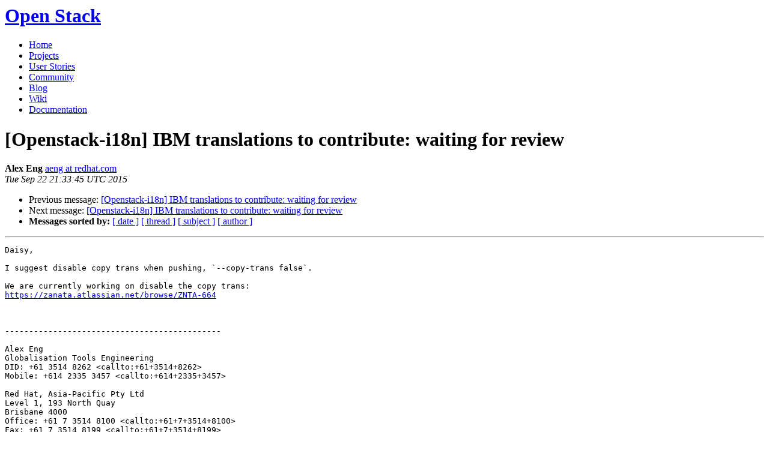

--- FILE ---
content_type: text/html
request_url: https://lists.openstack.org/pipermail/openstack-i18n/2015-September/001442.html
body_size: 3732
content:
<!DOCTYPE HTML PUBLIC "-//W3C//DTD HTML 4.01 Transitional//EN">
<HTML>
 <HEAD>

   <TITLE>OpenStack Open Source Cloud Computing Software &raquo; Message: [Openstack-i18n] IBM translations to contribute: waiting for	review </TITLE>
   <LINK REL="Index" HREF="index.html" >
   <LINK REL="made" HREF="mailto:openstack-i18n%40lists.openstack.org?Subject=Re%3A%20%5BOpenstack-i18n%5D%20IBM%20translations%20to%20contribute%3A%20waiting%20for%0A%09review&In-Reply-To=%3CCAA6Xr1T2uCs3ZAyKQmCbNFCXPjaJJDVBq4029XDdHnCrv5B3Bw%40mail.gmail.com%3E">
   <META NAME="robots" CONTENT="index,nofollow">

    <!-- Google Fonts -->
        <link href='http://fonts.googleapis.com/css?family=PT+Sans&subset=latin' rel='stylesheet' type='text/css'>

    <!-- Framework CSS -->
    <link rel="stylesheet" href="http://openstack.org/themes/openstack/css/blueprint/screen.css" type="text/css" media="screen, projection">
    <link rel="stylesheet" href="http://openstack.org/themes/openstack/css/blueprint/print.css" type="text/css" media="print">

    <!-- IE CSS -->
    <!--[if lt IE 8]><link rel="stylesheet" href="http://openstack.org/blueprint/ie.css" type="text/css" media="screen, projection"><![endif]-->

    <!-- OpenStack Specific CSS -->

    <link rel="stylesheet" href="http://openstack.org/themes/openstack/css/dropdown.css" type="text/css" media="screen, projection, print">

    <!-- Page Specific CSS -->
        <link rel="stylesheet" href="http://openstack.org/themes/openstack/css/home.css" type="text/css" media="screen, projection, print">

  <link rel="stylesheet" type="text/css" href="http://openstack.org/themes/openstack/css/main.css?m=1335457934" />
  <script type="text/javascript">

    var _gaq = _gaq || [];
    _gaq.push(['_setAccount', 'UA-17511903-1']);
    _gaq.push(['_setDomainName', '.openstack.org']);
    _gaq.push(['_trackPageview']);

    (function() {
      var ga = document.createElement('script'); ga.type = 'text/javascript'; ga.async = true;
      ga.src = ('https:' == document.location.protocol ? 'https://ssl' : 'http://www') + '.google-analytics.com/ga.js';
      var s = document.getElementsByTagName('script')[0]; s.parentNode.insertBefore(ga, s);
    })();

  </script>
   <style type="text/css">
       pre {
           white-space: pre-wrap;       /* css-2.1, curent FF, Opera, Safari */
           }
   </style>
   <META http-equiv="Content-Type" content="text/html; charset=us-ascii">
   <LINK REL="Previous"  HREF="001435.html">
   <LINK REL="Next"  HREF="001443.html">
 </HEAD>
 <BODY>
   <div class="container">
                <div id="header">
                        <div class="span-5">
                                <h1 id="logo"><a href="/">Open Stack</a></h1>
                        </div>
                        <div class="span-19 last blueLine">

                                <div id="navigation" class="span-19">
                                        <ul id="Menu1">
                <li><a href="http://openstack.org/" title="Go to the Home page" class="link" >Home</a></li>
 
                <li><a href="http://openstack.org/projects/" title="Go to the OpenStack Projects page" class="link">Projects</a></li>

                <li><a href="http://openstack.org/user-stories/" title="Go to the User Stories page" class="link">User Stories</a></li>

                <li><a href="http://openstack.org/community/" title="Go to the Community page" class="current">Community</a></li>

                                                  <li><a href="http://openstack.org/blog/" title="Go to the OpenStack Blog">Blog</a></li>
                                                  <li><a href="http://wiki.openstack.org/" title="Go to the OpenStack Wiki">Wiki</a></li>
                                                  <li><a href="http://docs.openstack.org/" title="Go to OpenStack Documentation">Documentation</a></li>
                                        </ul>


                                </div>

                        </div>
                </div>
        </div>
        <!-- Page Content -->

    <div class="container">
   <H1>[Openstack-i18n] IBM translations to contribute: waiting for	review</H1>
    <B>Alex Eng</B> 
    <A HREF="mailto:openstack-i18n%40lists.openstack.org?Subject=Re%3A%20%5BOpenstack-i18n%5D%20IBM%20translations%20to%20contribute%3A%20waiting%20for%0A%09review&In-Reply-To=%3CCAA6Xr1T2uCs3ZAyKQmCbNFCXPjaJJDVBq4029XDdHnCrv5B3Bw%40mail.gmail.com%3E"
       TITLE="[Openstack-i18n] IBM translations to contribute: waiting for	review">aeng at redhat.com
       </A><BR>
    <I>Tue Sep 22 21:33:45 UTC 2015</I>
    <P><UL>
        <LI>Previous message: <A HREF="001435.html">[Openstack-i18n] IBM translations to contribute: waiting for	review
</A></li>
        <LI>Next message: <A HREF="001443.html">[Openstack-i18n] IBM translations to contribute: waiting for	review
</A></li>
         <LI> <B>Messages sorted by:</B> 
              <a href="date.html#1442">[ date ]</a>
              <a href="thread.html#1442">[ thread ]</a>
              <a href="subject.html#1442">[ subject ]</a>
              <a href="author.html#1442">[ author ]</a>
         </LI>
       </UL>
    <HR>  
<!--beginarticle-->
<PRE>Daisy,

I suggest disable copy trans when pushing, `--copy-trans false`.

We are currently working on disable the copy trans:
<A HREF="https://zanata.atlassian.net/browse/ZNTA-664">https://zanata.atlassian.net/browse/ZNTA-664</A>



---------------------------------------------

Alex Eng
Globalisation Tools Engineering
DID: +61 3514 8262 &lt;callto:+61+3514+8262&gt;
Mobile: +614 2335 3457 &lt;callto:+614+2335+3457&gt;

Red Hat, Asia-Pacific Pty Ltd
Level 1, 193 North Quay
Brisbane 4000
Office: +61 7 3514 8100 &lt;callto:+61+7+3514+8100&gt;
Fax: +61 7 3514 8199 &lt;callto:+61+7+3514+8199&gt;
Website: www.redhat.com

On Wed, Sep 23, 2015 at 2:13 AM, Ying Chun Guo &lt;<A HREF="http://lists.openstack.org/cgi-bin/mailman/listinfo/openstack-i18n">guoyingc at cn.ibm.com</A>&gt; wrote:

&gt;<i> I finally understand the cause.
</I>&gt;<i> Those translations are copied from IBM branches to master branches.
</I>&gt;<i>
</I>&gt;<i> The copy action is trigged by the update of pot files.
</I>&gt;<i> There are Jenkins jobs automatically uploading pot files by CLI when there
</I>&gt;<i> are changes.
</I>&gt;<i> This caused the translations copied from IBM branches to master.
</I>&gt;<i>
</I>&gt;<i> Refer to Zanata help document[1], it is said:
</I>&gt;<i> Copy Trans usually runs automatically when a document is uploaded using
</I>&gt;<i> the cli-client.
</I>&gt;<i>
</I>&gt;<i> While I did test on the test server ( <A HREF="http://translate-dev.openstack.org">http://translate-dev.openstack.org</A>
</I>&gt;<i> ), there was no
</I>&gt;<i> such auto jobs running for test server, so I didn't recognize uploading of
</I>&gt;<i> pot files
</I>&gt;<i> could cause the copy action.
</I>&gt;<i> I apologize for missing this point.
</I>&gt;<i>
</I>&gt;<i> What we should do now is to figure out how to handle the situation.
</I>&gt;<i>
</I>&gt;<i> Best regards
</I>&gt;<i> Ying Chun Guo (Daisy)
</I>&gt;<i>
</I>&gt;<i> [1]
</I>&gt;<i> <A HREF="http://docs.zanata.org/en/latest/user-guide/translation-reuse/copy-trans/">http://docs.zanata.org/en/latest/user-guide/translation-reuse/copy-trans/</A>
</I>&gt;<i>
</I>&gt;<i>
</I>&gt;<i> Andreas Jaeger &lt;<A HREF="http://lists.openstack.org/cgi-bin/mailman/listinfo/openstack-i18n">aj at suse.com</A>&gt; wrote on 09/22/2015 10:41:00 PM:
</I>&gt;<i>
</I>&gt;<i> &gt; From: Andreas Jaeger &lt;<A HREF="http://lists.openstack.org/cgi-bin/mailman/listinfo/openstack-i18n">aj at suse.com</A>&gt;
</I>&gt;<i> &gt; To: Ying Chun Guo/China/<A HREF="http://lists.openstack.org/cgi-bin/mailman/listinfo/openstack-i18n">IBM at IBMCN</A>
</I>&gt;<i> &gt; Cc: &quot;<A HREF="http://lists.openstack.org/cgi-bin/mailman/listinfo/openstack-i18n">openstack-i18n at lists.openstack.org</A>&quot; &lt;
</I>&gt;<i> <A HREF="http://lists.openstack.org/cgi-bin/mailman/listinfo/openstack-i18n">openstack-i18n at lists.openstack.org</A>&gt;
</I>&gt;<i> &gt; Date: 09/22/2015 10:41 PM
</I>&gt;<i> &gt; Subject: Re: [Openstack-i18n] IBM translations to contribute:
</I>&gt;<i> &gt; waiting for review
</I>&gt;<i> &gt;
</I>&gt;<i> &gt; On 2015-09-22 15:40, Ying Chun Guo wrote:
</I>&gt;<i> &gt; &gt; I think they are not IBM translations.
</I>&gt;<i> &gt; &gt; IBM translations are not merged into master branches yet.
</I>&gt;<i> &gt; &gt; They are still in pre-review status.
</I>&gt;<i> &gt; &gt; After coordinators review, these translations could be merged into
</I>&gt;<i> &gt; &gt; master or
</I>&gt;<i> &gt; &gt; liberty branches in Zanata.
</I>&gt;<i> &gt; &gt; After that, the importing could happen.
</I>&gt;<i> &gt; &gt;
</I>&gt;<i> &gt;
</I>&gt;<i> &gt; Have a look at these:
</I>&gt;<i> &gt;
</I>&gt;<i> &gt; <A HREF="https://review.openstack.org/#/c/225557/">https://review.openstack.org/#/c/225557/</A>
</I>&gt;<i> &gt; <A HREF="https://review.openstack.org/#/c/226186/">https://review.openstack.org/#/c/226186/</A>
</I>&gt;<i> &gt;
</I>&gt;<i> &gt; That's such a large import, I would be surprised if those are not the
</I>&gt;<i> &gt; IBM translations - and they have Tom Cocozzello mentioned as translator,
</I>&gt;<i> &gt;
</I>&gt;<i> &gt; Andreas
</I>&gt;<i> &gt; --
</I>&gt;<i> &gt;   Andreas Jaeger aj@{suse.com,opensuse.org} Twitter/Identica: jaegerandi
</I>&gt;<i> &gt;    SUSE LINUX GmbH, Maxfeldstr. 5, 90409 N&#252;rnberg, Germany
</I>&gt;<i> &gt;     GF: Felix Imend&#246;rffer, Jane Smithard, Graham Norton,
</I>&gt;<i> &gt;         HRB 21284 (AG N&#252;rnberg)
</I>&gt;<i> &gt;      GPG fingerprint = 93A3 365E CE47 B889 DF7F FED1 389A 563C C272 A126
</I>&gt;<i> &gt;
</I>&gt;<i>
</I>&gt;<i> _______________________________________________
</I>&gt;<i> Openstack-i18n mailing list
</I>&gt;<i> <A HREF="http://lists.openstack.org/cgi-bin/mailman/listinfo/openstack-i18n">Openstack-i18n at lists.openstack.org</A>
</I>&gt;<i> <A HREF="http://lists.openstack.org/cgi-bin/mailman/listinfo/openstack-i18n">http://lists.openstack.org/cgi-bin/mailman/listinfo/openstack-i18n</A>
</I>&gt;<i>
</I>&gt;<i>
</I>-------------- next part --------------
An HTML attachment was scrubbed...
URL: &lt;<A HREF="http://lists.openstack.org/pipermail/openstack-i18n/attachments/20150923/a14e57c7/attachment.html">http://lists.openstack.org/pipermail/openstack-i18n/attachments/20150923/a14e57c7/attachment.html</A>&gt;
</PRE>






<!--endarticle-->
    <HR>
    <P><UL>
        <!--threads-->
	<LI>Previous message: <A HREF="001435.html">[Openstack-i18n] IBM translations to contribute: waiting for	review
</A></li>
	<LI>Next message: <A HREF="001443.html">[Openstack-i18n] IBM translations to contribute: waiting for	review
</A></li>
         <LI> <B>Messages sorted by:</B> 
              <a href="date.html#1442">[ date ]</a>
              <a href="thread.html#1442">[ thread ]</a>
              <a href="subject.html#1442">[ subject ]</a>
              <a href="author.html#1442">[ author ]</a>
         </LI>
       </UL>

<hr>
<a href="http://lists.openstack.org/cgi-bin/mailman/listinfo/openstack-i18n">More information about the Openstack-i18n
mailing list</a><br>

<div class="container">
<hr>
        <div id="footer">
                <div class="span-4">
                        <h3>OpenStack</h3>
                        <ul>
                                <li><a href="http://openstack.org/projects/">Projects</a></li>
                                <li><a href="http://openstack.org/openstack-security/">OpenStack Security</a></li>
                                <li><a href="http://openstack.org/projects/openstack-faq/">Common Questions</a></li>
                                <li><a href="http://openstack.org/blog/">Blog</a></li>
                        </ul>
                </div>
               <div class="span-4">
                        <h3>Community</h3>
                        <ul>
                                <li><a href="http://openstack.org/community/">User Groups</a></li>
                                <li><a href="http://openstack.org/events/">Events</a></li>
                                <li><a href="http://openstack.org/jobs/">Jobs</a></li>
                                <li><a href="http://openstack.org/companies/">Companies</a></li>
                                <li><a href="http://wiki.openstack.org/HowToContribute">Contribute</a></li>
                        </ul>
                </div>
                <div class="span-4">
                        <h3>Documentation</h3>
                        <ul>
                                <li><a href="http://docs.openstack.org/">OpenStack Manuals</a></li>
                                <li><a href="http://docs.openstack.org/diablo/openstack-compute/starter/content/">Getting Started</a></li>
                                <li><a href="http://wiki.openstack.org/">Wiki</a></li>
                        </ul>
                </div>
                <div class="span-4 last">
                        <h3>Branding &amp; Legal</h3>
                        <ul>
                                <li><a href="http://openstack.org/brand/">Logos &amp; Guidelines</a></li>
                                <li><a href="http://openstack.org/brand/openstack-trademark-policy/">Trademark Policy</a></li>
                                <li><a href="http://openstack.org/privacy/">Privacy Policy</a></li>
                                <li><a href="http://wiki.openstack.org/CLA">OpenStack CLA</a></li>
                        </ul>
                </div>
                <hr>
        </div>
</div>
</div>

</body></html>
